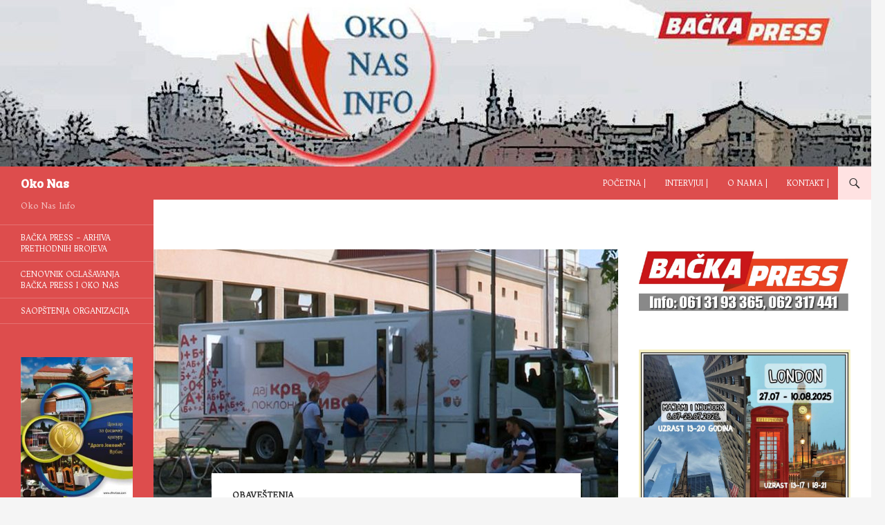

--- FILE ---
content_type: text/html; charset=UTF-8
request_url: http://www.okonas.info/2019/08/20/transfuziomobil-u-petak-u-zmajevu-ravnom-selu-i-backom-dobrom-polju/
body_size: 15206
content:
<!DOCTYPE html>
<!--[if IE 7]>
<html class="ie ie7" lang="sr-RS">
<![endif]-->
<!--[if IE 8]>
<html class="ie ie8" lang="sr-RS">
<![endif]-->
<!--[if !(IE 7) & !(IE 8)]><!-->
<html lang="sr-RS">
<!--<![endif]-->
<head>
	<meta charset="UTF-8">
	<meta name="viewport" content="width=device-width, initial-scale=1.0">
	<title>Transfuziomobil u petak u Zmajevu, Ravnom Selu i Bačkom Dobrom Polju | Oko Nas</title>
	<link rel="profile" href="https://gmpg.org/xfn/11">
	<link rel="pingback" href="http://www.okonas.info/xmlrpc.php">
	<!--[if lt IE 9]>
	<script src="http://www.okonas.info/wp-content/themes/twentyfourteen/js/html5.js?ver=3.7.0"></script>
	<![endif]-->
	<meta name='robots' content='max-image-preview:large' />
<link rel='dns-prefetch' href='//fonts.googleapis.com' />
<link rel="alternate" type="application/rss+xml" title="Oko Nas &raquo; dovod" href="https://www.okonas.info/feed/" />
<link rel="alternate" type="application/rss+xml" title="Oko Nas &raquo; dovod komentara" href="https://www.okonas.info/comments/feed/" />
<script>
window._wpemojiSettings = {"baseUrl":"https:\/\/s.w.org\/images\/core\/emoji\/14.0.0\/72x72\/","ext":".png","svgUrl":"https:\/\/s.w.org\/images\/core\/emoji\/14.0.0\/svg\/","svgExt":".svg","source":{"concatemoji":"http:\/\/www.okonas.info\/wp-includes\/js\/wp-emoji-release.min.js?ver=6.2.8"}};
/*! This file is auto-generated */
!function(e,a,t){var n,r,o,i=a.createElement("canvas"),p=i.getContext&&i.getContext("2d");function s(e,t){p.clearRect(0,0,i.width,i.height),p.fillText(e,0,0);e=i.toDataURL();return p.clearRect(0,0,i.width,i.height),p.fillText(t,0,0),e===i.toDataURL()}function c(e){var t=a.createElement("script");t.src=e,t.defer=t.type="text/javascript",a.getElementsByTagName("head")[0].appendChild(t)}for(o=Array("flag","emoji"),t.supports={everything:!0,everythingExceptFlag:!0},r=0;r<o.length;r++)t.supports[o[r]]=function(e){if(p&&p.fillText)switch(p.textBaseline="top",p.font="600 32px Arial",e){case"flag":return s("\ud83c\udff3\ufe0f\u200d\u26a7\ufe0f","\ud83c\udff3\ufe0f\u200b\u26a7\ufe0f")?!1:!s("\ud83c\uddfa\ud83c\uddf3","\ud83c\uddfa\u200b\ud83c\uddf3")&&!s("\ud83c\udff4\udb40\udc67\udb40\udc62\udb40\udc65\udb40\udc6e\udb40\udc67\udb40\udc7f","\ud83c\udff4\u200b\udb40\udc67\u200b\udb40\udc62\u200b\udb40\udc65\u200b\udb40\udc6e\u200b\udb40\udc67\u200b\udb40\udc7f");case"emoji":return!s("\ud83e\udef1\ud83c\udffb\u200d\ud83e\udef2\ud83c\udfff","\ud83e\udef1\ud83c\udffb\u200b\ud83e\udef2\ud83c\udfff")}return!1}(o[r]),t.supports.everything=t.supports.everything&&t.supports[o[r]],"flag"!==o[r]&&(t.supports.everythingExceptFlag=t.supports.everythingExceptFlag&&t.supports[o[r]]);t.supports.everythingExceptFlag=t.supports.everythingExceptFlag&&!t.supports.flag,t.DOMReady=!1,t.readyCallback=function(){t.DOMReady=!0},t.supports.everything||(n=function(){t.readyCallback()},a.addEventListener?(a.addEventListener("DOMContentLoaded",n,!1),e.addEventListener("load",n,!1)):(e.attachEvent("onload",n),a.attachEvent("onreadystatechange",function(){"complete"===a.readyState&&t.readyCallback()})),(e=t.source||{}).concatemoji?c(e.concatemoji):e.wpemoji&&e.twemoji&&(c(e.twemoji),c(e.wpemoji)))}(window,document,window._wpemojiSettings);
</script>
<style>
img.wp-smiley,
img.emoji {
	display: inline !important;
	border: none !important;
	box-shadow: none !important;
	height: 1em !important;
	width: 1em !important;
	margin: 0 0.07em !important;
	vertical-align: -0.1em !important;
	background: none !important;
	padding: 0 !important;
}
</style>
	<style class='custom-scrollbar' type='text/css'>div.sidebar-slider-right { max-height: 315px; overflow-y: auto; overflow-x: hidden;} ul#menu-oko-nas-video { max-height: 300px; overflow-y: auto; overflow-x: hidden;} aside.widget_recent_entries > ul { max-height: 380px; overflow-y: auto; overflow-x: hidden;} div.categorized-news-widget { max-height: 300px; overflow-y: auto; overflow-x: hidden;} aside.widget_categories > ul { max-height: 140px; overflow-y: auto; overflow-x: hidden;} div.bwg_album_thumbnails_0 { max-height: 300px; overflow-y: auto; overflow-x: hidden;}</style><link rel='stylesheet' id='twb-open-sans-css' href='https://fonts.googleapis.com/css?family=Open+Sans%3A300%2C400%2C500%2C600%2C700%2C800&#038;display=swap&#038;ver=6.2.8' media='all' />
<link rel='stylesheet' id='twbbwg-global-css' href='http://www.okonas.info/wp-content/plugins/photo-gallery/booster/assets/css/global.css?ver=1.0.0' media='all' />
<link rel='stylesheet' id='wp-block-library-css' href='http://www.okonas.info/wp-includes/css/dist/block-library/style.min.css?ver=6.2.8' media='all' />
<style id='wp-block-library-theme-inline-css'>
.wp-block-audio figcaption{color:#555;font-size:13px;text-align:center}.is-dark-theme .wp-block-audio figcaption{color:hsla(0,0%,100%,.65)}.wp-block-audio{margin:0 0 1em}.wp-block-code{border:1px solid #ccc;border-radius:4px;font-family:Menlo,Consolas,monaco,monospace;padding:.8em 1em}.wp-block-embed figcaption{color:#555;font-size:13px;text-align:center}.is-dark-theme .wp-block-embed figcaption{color:hsla(0,0%,100%,.65)}.wp-block-embed{margin:0 0 1em}.blocks-gallery-caption{color:#555;font-size:13px;text-align:center}.is-dark-theme .blocks-gallery-caption{color:hsla(0,0%,100%,.65)}.wp-block-image figcaption{color:#555;font-size:13px;text-align:center}.is-dark-theme .wp-block-image figcaption{color:hsla(0,0%,100%,.65)}.wp-block-image{margin:0 0 1em}.wp-block-pullquote{border-bottom:4px solid;border-top:4px solid;color:currentColor;margin-bottom:1.75em}.wp-block-pullquote cite,.wp-block-pullquote footer,.wp-block-pullquote__citation{color:currentColor;font-size:.8125em;font-style:normal;text-transform:uppercase}.wp-block-quote{border-left:.25em solid;margin:0 0 1.75em;padding-left:1em}.wp-block-quote cite,.wp-block-quote footer{color:currentColor;font-size:.8125em;font-style:normal;position:relative}.wp-block-quote.has-text-align-right{border-left:none;border-right:.25em solid;padding-left:0;padding-right:1em}.wp-block-quote.has-text-align-center{border:none;padding-left:0}.wp-block-quote.is-large,.wp-block-quote.is-style-large,.wp-block-quote.is-style-plain{border:none}.wp-block-search .wp-block-search__label{font-weight:700}.wp-block-search__button{border:1px solid #ccc;padding:.375em .625em}:where(.wp-block-group.has-background){padding:1.25em 2.375em}.wp-block-separator.has-css-opacity{opacity:.4}.wp-block-separator{border:none;border-bottom:2px solid;margin-left:auto;margin-right:auto}.wp-block-separator.has-alpha-channel-opacity{opacity:1}.wp-block-separator:not(.is-style-wide):not(.is-style-dots){width:100px}.wp-block-separator.has-background:not(.is-style-dots){border-bottom:none;height:1px}.wp-block-separator.has-background:not(.is-style-wide):not(.is-style-dots){height:2px}.wp-block-table{margin:0 0 1em}.wp-block-table td,.wp-block-table th{word-break:normal}.wp-block-table figcaption{color:#555;font-size:13px;text-align:center}.is-dark-theme .wp-block-table figcaption{color:hsla(0,0%,100%,.65)}.wp-block-video figcaption{color:#555;font-size:13px;text-align:center}.is-dark-theme .wp-block-video figcaption{color:hsla(0,0%,100%,.65)}.wp-block-video{margin:0 0 1em}.wp-block-template-part.has-background{margin-bottom:0;margin-top:0;padding:1.25em 2.375em}
</style>
<link rel='stylesheet' id='classic-theme-styles-css' href='http://www.okonas.info/wp-includes/css/classic-themes.min.css?ver=6.2.8' media='all' />
<style id='global-styles-inline-css'>
body{--wp--preset--color--black: #dd4d4d;--wp--preset--color--cyan-bluish-gray: #abb8c3;--wp--preset--color--white: #fff;--wp--preset--color--pale-pink: #f78da7;--wp--preset--color--vivid-red: #cf2e2e;--wp--preset--color--luminous-vivid-orange: #ff6900;--wp--preset--color--luminous-vivid-amber: #fcb900;--wp--preset--color--light-green-cyan: #7bdcb5;--wp--preset--color--vivid-green-cyan: #00d084;--wp--preset--color--pale-cyan-blue: #8ed1fc;--wp--preset--color--vivid-cyan-blue: #0693e3;--wp--preset--color--vivid-purple: #9b51e0;--wp--preset--color--green: #ffe2e2;--wp--preset--color--dark-gray: #2b2b2b;--wp--preset--color--medium-gray: #767676;--wp--preset--color--light-gray: #f5f5f5;--wp--preset--gradient--vivid-cyan-blue-to-vivid-purple: linear-gradient(135deg,rgba(6,147,227,1) 0%,rgb(155,81,224) 100%);--wp--preset--gradient--light-green-cyan-to-vivid-green-cyan: linear-gradient(135deg,rgb(122,220,180) 0%,rgb(0,208,130) 100%);--wp--preset--gradient--luminous-vivid-amber-to-luminous-vivid-orange: linear-gradient(135deg,rgba(252,185,0,1) 0%,rgba(255,105,0,1) 100%);--wp--preset--gradient--luminous-vivid-orange-to-vivid-red: linear-gradient(135deg,rgba(255,105,0,1) 0%,rgb(207,46,46) 100%);--wp--preset--gradient--very-light-gray-to-cyan-bluish-gray: linear-gradient(135deg,rgb(238,238,238) 0%,rgb(169,184,195) 100%);--wp--preset--gradient--cool-to-warm-spectrum: linear-gradient(135deg,rgb(74,234,220) 0%,rgb(151,120,209) 20%,rgb(207,42,186) 40%,rgb(238,44,130) 60%,rgb(251,105,98) 80%,rgb(254,248,76) 100%);--wp--preset--gradient--blush-light-purple: linear-gradient(135deg,rgb(255,206,236) 0%,rgb(152,150,240) 100%);--wp--preset--gradient--blush-bordeaux: linear-gradient(135deg,rgb(254,205,165) 0%,rgb(254,45,45) 50%,rgb(107,0,62) 100%);--wp--preset--gradient--luminous-dusk: linear-gradient(135deg,rgb(255,203,112) 0%,rgb(199,81,192) 50%,rgb(65,88,208) 100%);--wp--preset--gradient--pale-ocean: linear-gradient(135deg,rgb(255,245,203) 0%,rgb(182,227,212) 50%,rgb(51,167,181) 100%);--wp--preset--gradient--electric-grass: linear-gradient(135deg,rgb(202,248,128) 0%,rgb(113,206,126) 100%);--wp--preset--gradient--midnight: linear-gradient(135deg,rgb(2,3,129) 0%,rgb(40,116,252) 100%);--wp--preset--duotone--dark-grayscale: url('#wp-duotone-dark-grayscale');--wp--preset--duotone--grayscale: url('#wp-duotone-grayscale');--wp--preset--duotone--purple-yellow: url('#wp-duotone-purple-yellow');--wp--preset--duotone--blue-red: url('#wp-duotone-blue-red');--wp--preset--duotone--midnight: url('#wp-duotone-midnight');--wp--preset--duotone--magenta-yellow: url('#wp-duotone-magenta-yellow');--wp--preset--duotone--purple-green: url('#wp-duotone-purple-green');--wp--preset--duotone--blue-orange: url('#wp-duotone-blue-orange');--wp--preset--font-size--small: 13px;--wp--preset--font-size--medium: 20px;--wp--preset--font-size--large: 36px;--wp--preset--font-size--x-large: 42px;--wp--preset--spacing--20: 0.44rem;--wp--preset--spacing--30: 0.67rem;--wp--preset--spacing--40: 1rem;--wp--preset--spacing--50: 1.5rem;--wp--preset--spacing--60: 2.25rem;--wp--preset--spacing--70: 3.38rem;--wp--preset--spacing--80: 5.06rem;--wp--preset--shadow--natural: 6px 6px 9px rgba(0, 0, 0, 0.2);--wp--preset--shadow--deep: 12px 12px 50px rgba(0, 0, 0, 0.4);--wp--preset--shadow--sharp: 6px 6px 0px rgba(0, 0, 0, 0.2);--wp--preset--shadow--outlined: 6px 6px 0px -3px rgba(255, 255, 255, 1), 6px 6px rgba(0, 0, 0, 1);--wp--preset--shadow--crisp: 6px 6px 0px rgba(0, 0, 0, 1);}:where(.is-layout-flex){gap: 0.5em;}body .is-layout-flow > .alignleft{float: left;margin-inline-start: 0;margin-inline-end: 2em;}body .is-layout-flow > .alignright{float: right;margin-inline-start: 2em;margin-inline-end: 0;}body .is-layout-flow > .aligncenter{margin-left: auto !important;margin-right: auto !important;}body .is-layout-constrained > .alignleft{float: left;margin-inline-start: 0;margin-inline-end: 2em;}body .is-layout-constrained > .alignright{float: right;margin-inline-start: 2em;margin-inline-end: 0;}body .is-layout-constrained > .aligncenter{margin-left: auto !important;margin-right: auto !important;}body .is-layout-constrained > :where(:not(.alignleft):not(.alignright):not(.alignfull)){max-width: var(--wp--style--global--content-size);margin-left: auto !important;margin-right: auto !important;}body .is-layout-constrained > .alignwide{max-width: var(--wp--style--global--wide-size);}body .is-layout-flex{display: flex;}body .is-layout-flex{flex-wrap: wrap;align-items: center;}body .is-layout-flex > *{margin: 0;}:where(.wp-block-columns.is-layout-flex){gap: 2em;}.has-black-color{color: var(--wp--preset--color--black) !important;}.has-cyan-bluish-gray-color{color: var(--wp--preset--color--cyan-bluish-gray) !important;}.has-white-color{color: var(--wp--preset--color--white) !important;}.has-pale-pink-color{color: var(--wp--preset--color--pale-pink) !important;}.has-vivid-red-color{color: var(--wp--preset--color--vivid-red) !important;}.has-luminous-vivid-orange-color{color: var(--wp--preset--color--luminous-vivid-orange) !important;}.has-luminous-vivid-amber-color{color: var(--wp--preset--color--luminous-vivid-amber) !important;}.has-light-green-cyan-color{color: var(--wp--preset--color--light-green-cyan) !important;}.has-vivid-green-cyan-color{color: var(--wp--preset--color--vivid-green-cyan) !important;}.has-pale-cyan-blue-color{color: var(--wp--preset--color--pale-cyan-blue) !important;}.has-vivid-cyan-blue-color{color: var(--wp--preset--color--vivid-cyan-blue) !important;}.has-vivid-purple-color{color: var(--wp--preset--color--vivid-purple) !important;}.has-black-background-color{background-color: var(--wp--preset--color--black) !important;}.has-cyan-bluish-gray-background-color{background-color: var(--wp--preset--color--cyan-bluish-gray) !important;}.has-white-background-color{background-color: var(--wp--preset--color--white) !important;}.has-pale-pink-background-color{background-color: var(--wp--preset--color--pale-pink) !important;}.has-vivid-red-background-color{background-color: var(--wp--preset--color--vivid-red) !important;}.has-luminous-vivid-orange-background-color{background-color: var(--wp--preset--color--luminous-vivid-orange) !important;}.has-luminous-vivid-amber-background-color{background-color: var(--wp--preset--color--luminous-vivid-amber) !important;}.has-light-green-cyan-background-color{background-color: var(--wp--preset--color--light-green-cyan) !important;}.has-vivid-green-cyan-background-color{background-color: var(--wp--preset--color--vivid-green-cyan) !important;}.has-pale-cyan-blue-background-color{background-color: var(--wp--preset--color--pale-cyan-blue) !important;}.has-vivid-cyan-blue-background-color{background-color: var(--wp--preset--color--vivid-cyan-blue) !important;}.has-vivid-purple-background-color{background-color: var(--wp--preset--color--vivid-purple) !important;}.has-black-border-color{border-color: var(--wp--preset--color--black) !important;}.has-cyan-bluish-gray-border-color{border-color: var(--wp--preset--color--cyan-bluish-gray) !important;}.has-white-border-color{border-color: var(--wp--preset--color--white) !important;}.has-pale-pink-border-color{border-color: var(--wp--preset--color--pale-pink) !important;}.has-vivid-red-border-color{border-color: var(--wp--preset--color--vivid-red) !important;}.has-luminous-vivid-orange-border-color{border-color: var(--wp--preset--color--luminous-vivid-orange) !important;}.has-luminous-vivid-amber-border-color{border-color: var(--wp--preset--color--luminous-vivid-amber) !important;}.has-light-green-cyan-border-color{border-color: var(--wp--preset--color--light-green-cyan) !important;}.has-vivid-green-cyan-border-color{border-color: var(--wp--preset--color--vivid-green-cyan) !important;}.has-pale-cyan-blue-border-color{border-color: var(--wp--preset--color--pale-cyan-blue) !important;}.has-vivid-cyan-blue-border-color{border-color: var(--wp--preset--color--vivid-cyan-blue) !important;}.has-vivid-purple-border-color{border-color: var(--wp--preset--color--vivid-purple) !important;}.has-vivid-cyan-blue-to-vivid-purple-gradient-background{background: var(--wp--preset--gradient--vivid-cyan-blue-to-vivid-purple) !important;}.has-light-green-cyan-to-vivid-green-cyan-gradient-background{background: var(--wp--preset--gradient--light-green-cyan-to-vivid-green-cyan) !important;}.has-luminous-vivid-amber-to-luminous-vivid-orange-gradient-background{background: var(--wp--preset--gradient--luminous-vivid-amber-to-luminous-vivid-orange) !important;}.has-luminous-vivid-orange-to-vivid-red-gradient-background{background: var(--wp--preset--gradient--luminous-vivid-orange-to-vivid-red) !important;}.has-very-light-gray-to-cyan-bluish-gray-gradient-background{background: var(--wp--preset--gradient--very-light-gray-to-cyan-bluish-gray) !important;}.has-cool-to-warm-spectrum-gradient-background{background: var(--wp--preset--gradient--cool-to-warm-spectrum) !important;}.has-blush-light-purple-gradient-background{background: var(--wp--preset--gradient--blush-light-purple) !important;}.has-blush-bordeaux-gradient-background{background: var(--wp--preset--gradient--blush-bordeaux) !important;}.has-luminous-dusk-gradient-background{background: var(--wp--preset--gradient--luminous-dusk) !important;}.has-pale-ocean-gradient-background{background: var(--wp--preset--gradient--pale-ocean) !important;}.has-electric-grass-gradient-background{background: var(--wp--preset--gradient--electric-grass) !important;}.has-midnight-gradient-background{background: var(--wp--preset--gradient--midnight) !important;}.has-small-font-size{font-size: var(--wp--preset--font-size--small) !important;}.has-medium-font-size{font-size: var(--wp--preset--font-size--medium) !important;}.has-large-font-size{font-size: var(--wp--preset--font-size--large) !important;}.has-x-large-font-size{font-size: var(--wp--preset--font-size--x-large) !important;}
.wp-block-navigation a:where(:not(.wp-element-button)){color: inherit;}
:where(.wp-block-columns.is-layout-flex){gap: 2em;}
.wp-block-pullquote{font-size: 1.5em;line-height: 1.6;}
</style>
<link rel='stylesheet' id='mashsb-styles-css' href='http://www.okonas.info/wp-content/plugins/mashsharer/assets/css/mashsb.min.css?ver=3.8.9' media='all' />
<style id='mashsb-styles-inline-css'>
.mashsb-count {color:#cccccc;}@media only screen and (min-width:568px){.mashsb-buttons a {min-width: 130px;}}.mashicon-subscribe {
    background: none repeat scroll 0% 0% #cccccc;
}
</style>
<link rel='stylesheet' id='bwg_fonts-css' href='http://www.okonas.info/wp-content/plugins/photo-gallery/css/bwg-fonts/fonts.css?ver=0.0.1' media='all' />
<link rel='stylesheet' id='sumoselect-css' href='http://www.okonas.info/wp-content/plugins/photo-gallery/css/sumoselect.min.css?ver=3.4.6' media='all' />
<link rel='stylesheet' id='mCustomScrollbar-css' href='http://www.okonas.info/wp-content/plugins/photo-gallery/css/jquery.mCustomScrollbar.min.css?ver=3.1.5' media='all' />
<link rel='stylesheet' id='bwg_frontend-css' href='http://www.okonas.info/wp-content/plugins/photo-gallery/css/styles.min.css?ver=1.8.19' media='all' />
<link rel='stylesheet' id='googlefonts-css' href="https://fonts.googleapis.com/css?family=Trykker:400|Bree+Serif:400|Bree+Serif:400|Bree+Serif:400&subset=latin" media='all' />
<link rel='stylesheet' id='malihu-custom-scrollbar-css-css' href='http://www.okonas.info/wp-content/plugins/custom-scrollbar/asset/malihu-custom-scrollbar-plugin/jquery.mCustomScrollbar.min.css?ver=6.2.8' media='all' />
<link rel='stylesheet' id='genericons-css' href='http://www.okonas.info/wp-content/themes/twentyfourteen/genericons/genericons.css?ver=3.0.3' media='all' />
<link rel='stylesheet' id='twentyfourteen-style-css' href='http://www.okonas.info/wp-content/themes/twentyfourteen/style.css?ver=20241112' media='all' />
<link rel='stylesheet' id='twentyfourteen-block-style-css' href='http://www.okonas.info/wp-content/themes/twentyfourteen/css/blocks.css?ver=20240708' media='all' />
<!--[if lt IE 9]>
<link rel='stylesheet' id='twentyfourteen-ie-css' href='http://www.okonas.info/wp-content/themes/twentyfourteen/css/ie.css?ver=20140711' media='all' />
<![endif]-->
<link rel='stylesheet' id='mediaelement-css' href='http://www.okonas.info/wp-includes/js/mediaelement/mediaelementplayer-legacy.min.css?ver=4.2.17' media='all' />
<link rel='stylesheet' id='wp-mediaelement-css' href='http://www.okonas.info/wp-includes/js/mediaelement/wp-mediaelement.min.css?ver=6.2.8' media='all' />
<script src='http://www.okonas.info/wp-includes/js/jquery/jquery.min.js?ver=3.6.4' id='jquery-core-js'></script>
<script src='http://www.okonas.info/wp-includes/js/jquery/jquery-migrate.min.js?ver=3.4.0' id='jquery-migrate-js'></script>
<script src='http://www.okonas.info/wp-content/plugins/photo-gallery/booster/assets/js/circle-progress.js?ver=1.2.2' id='twbbwg-circle-js'></script>
<script id='twbbwg-global-js-extra'>
var twb = {"nonce":"27eb094715","ajax_url":"https:\/\/www.okonas.info\/wp-admin\/admin-ajax.php","plugin_url":"http:\/\/www.okonas.info\/wp-content\/plugins\/photo-gallery\/booster","href":"https:\/\/www.okonas.info\/wp-admin\/admin.php?page=twbbwg_photo-gallery"};
var twb = {"nonce":"27eb094715","ajax_url":"https:\/\/www.okonas.info\/wp-admin\/admin-ajax.php","plugin_url":"http:\/\/www.okonas.info\/wp-content\/plugins\/photo-gallery\/booster","href":"https:\/\/www.okonas.info\/wp-admin\/admin.php?page=twbbwg_photo-gallery"};
</script>
<script src='http://www.okonas.info/wp-content/plugins/photo-gallery/booster/assets/js/global.js?ver=1.0.0' id='twbbwg-global-js'></script>
<script id='mashsb-js-extra'>
var mashsb = {"shares":"0","round_shares":"","animate_shares":"0","dynamic_buttons":"0","share_url":"https:\/\/www.okonas.info\/2019\/08\/20\/transfuziomobil-u-petak-u-zmajevu-ravnom-selu-i-backom-dobrom-polju\/","title":"Transfuziomobil+u+petak+u+Zmajevu%2C+Ravnom+Selu+i+Ba%C4%8Dkom+Dobrom+Polju","image":"https:\/\/www.okonas.info\/wp-content\/uploads\/2019\/07\/transfuziomobil.jpg","desc":"Po prvi put u seoskim mesnim zajednicama op\u0161tine Vrbas, u petak 23. 08. 2019. godine, organizuje se akcija dobrovoljnog davanja krvi u transfuziomobilu.\r\n\r\nAkcija \u0107e se odr\u017eati kod mesnih zajednica u Zmajevu, od\u00a0 8 do 9 \u2026","hashtag":"","subscribe":"link","subscribe_url":"http:\/\/www.okonas.info\/kontakt","activestatus":"1","singular":"1","twitter_popup":"1","refresh":"0","nonce":"d461517fe1","postid":"13642","servertime":"1769047413","ajaxurl":"https:\/\/www.okonas.info\/wp-admin\/admin-ajax.php"};
</script>
<script src='http://www.okonas.info/wp-content/plugins/mashsharer/assets/js/mashsb.min.js?ver=3.8.9' id='mashsb-js'></script>
<script src='http://www.okonas.info/wp-content/plugins/photo-gallery/js/jquery.sumoselect.min.js?ver=3.4.6' id='sumoselect-js'></script>
<script src='http://www.okonas.info/wp-content/plugins/photo-gallery/js/tocca.min.js?ver=2.0.9' id='bwg_mobile-js'></script>
<script src='http://www.okonas.info/wp-content/plugins/photo-gallery/js/jquery.mCustomScrollbar.concat.min.js?ver=3.1.5' id='mCustomScrollbar-js'></script>
<script src='http://www.okonas.info/wp-content/plugins/photo-gallery/js/jquery.fullscreen.min.js?ver=0.6.0' id='jquery-fullscreen-js'></script>
<script id='bwg_frontend-js-extra'>
var bwg_objectsL10n = {"bwg_field_required":"field is required.","bwg_mail_validation":"Ovo nije validna email adresa. ","bwg_search_result":"Ne postoje slike koje odgovaraju Va\u0161oj pretrazi.","bwg_select_tag":"Select Tag","bwg_order_by":"Order By","bwg_search":"Tra\u017ei","bwg_show_ecommerce":"Show Ecommerce","bwg_hide_ecommerce":"Hide Ecommerce","bwg_show_comments":"Prikazati komentare","bwg_hide_comments":"Sakrij komentare","bwg_restore":"Vrati","bwg_maximize":"Maksimalna veli\u010dina","bwg_fullscreen":"Ceo ekran","bwg_exit_fullscreen":"Iza\u0111i iz celog ekrana","bwg_search_tag":"SEARCH...","bwg_tag_no_match":"No tags found","bwg_all_tags_selected":"All tags selected","bwg_tags_selected":"tags selected","play":"Pusti","pause":"Pauza","is_pro":"","bwg_play":"Pusti","bwg_pause":"Pauza","bwg_hide_info":"Sakrij info","bwg_show_info":"Prika\u017ei info","bwg_hide_rating":"Sakrij rejting","bwg_show_rating":"Prika\u017ei rejting","ok":"Ok","cancel":"Cancel","select_all":"Select all","lazy_load":"0","lazy_loader":"http:\/\/www.okonas.info\/wp-content\/plugins\/photo-gallery\/images\/ajax_loader.png","front_ajax":"0","bwg_tag_see_all":"see all tags","bwg_tag_see_less":"see less tags"};
</script>
<script src='http://www.okonas.info/wp-content/plugins/photo-gallery/js/scripts.min.js?ver=1.8.19' id='bwg_frontend-js'></script>
<link rel="https://api.w.org/" href="https://www.okonas.info/wp-json/" /><link rel="alternate" type="application/json" href="https://www.okonas.info/wp-json/wp/v2/posts/13642" /><link rel="EditURI" type="application/rsd+xml" title="RSD" href="https://www.okonas.info/xmlrpc.php?rsd" />
<link rel="wlwmanifest" type="application/wlwmanifest+xml" href="http://www.okonas.info/wp-includes/wlwmanifest.xml" />
<meta name="generator" content="WordPress 6.2.8" />
<link rel="canonical" href="https://www.okonas.info/2019/08/20/transfuziomobil-u-petak-u-zmajevu-ravnom-selu-i-backom-dobrom-polju/" />
<link rel='shortlink' href='https://www.okonas.info/?p=13642' />
<link rel="alternate" type="application/json+oembed" href="https://www.okonas.info/wp-json/oembed/1.0/embed?url=https%3A%2F%2Fwww.okonas.info%2F2019%2F08%2F20%2Ftransfuziomobil-u-petak-u-zmajevu-ravnom-selu-i-backom-dobrom-polju%2F" />
<link rel="alternate" type="text/xml+oembed" href="https://www.okonas.info/wp-json/oembed/1.0/embed?url=https%3A%2F%2Fwww.okonas.info%2F2019%2F08%2F20%2Ftransfuziomobil-u-petak-u-zmajevu-ravnom-selu-i-backom-dobrom-polju%2F&#038;format=xml" />
<style id="fourteen-colors" type="text/css">/* Custom Contrast Color */
		.site:before,
		#secondary,
		.site-header,
		.site-footer,
		.menu-toggle,
		.featured-content,
		.featured-content .entry-header,
		.slider-direction-nav a,
		.ie8 .featured-content,
		.ie8 .site:before,
		.has-black-background-color {
			background-color: #dd4d4d;
		}

		.has-black-color {
			color: #dd4d4d;
		}

		.grid .featured-content .entry-header,
		.ie8 .grid .featured-content .entry-header {
			border-color: #dd4d4d;
		}

		.slider-control-paging a:before {
			background-color: rgba(255,255,255,.33);
		}

		.hentry .mejs-mediaelement,
		.widget .mejs-mediaelement,
 		.hentry .mejs-container .mejs-controls,
 		.widget .mejs-container .mejs-controls {
			background: #dd4d4d;
		}

		/* Player controls need separation from the contrast background */
		.primary-sidebar .mejs-controls,
		.site-footer .mejs-controls {
			border: 1px solid;
		}
		
			.content-sidebar .widget_twentyfourteen_ephemera .widget-title:before {
				background: #dd4d4d;
			}

			.paging-navigation,
			.content-sidebar .widget .widget-title {
				border-top-color: #dd4d4d;
			}

			.content-sidebar .widget .widget-title, 
			.content-sidebar .widget .widget-title a,
			.paging-navigation,
			.paging-navigation a:hover,
			.paging-navigation a {
				color: #dd4d4d;
			}

			/* Override the site title color option with an over-qualified selector, as the option is hidden. */
			h1.site-title a {
				color: #fff;
			}
		
		.menu-toggle:active,
		.menu-toggle:focus,
		.menu-toggle:hover {
			background-color: #ff9191;
		}
		/* Custom accent color. */
		button,
		.button,
		.contributor-posts-link,
		input[type="button"],
		input[type="reset"],
		input[type="submit"],
		.search-toggle,
		.hentry .mejs-controls .mejs-time-rail .mejs-time-current,
		.widget .mejs-controls .mejs-time-rail .mejs-time-current,
		.hentry .mejs-overlay:hover .mejs-overlay-button,
		.widget .mejs-overlay:hover .mejs-overlay-button,
		.widget button,
		.widget .button,
		.widget input[type="button"],
		.widget input[type="reset"],
		.widget input[type="submit"],
		.widget_calendar tbody a,
		.content-sidebar .widget input[type="button"],
		.content-sidebar .widget input[type="reset"],
		.content-sidebar .widget input[type="submit"],
		.slider-control-paging .slider-active:before,
		.slider-control-paging .slider-active:hover:before,
		.slider-direction-nav a:hover,
		.ie8 .primary-navigation ul ul,
		.ie8 .secondary-navigation ul ul,
		.ie8 .primary-navigation li:hover > a,
		.ie8 .primary-navigation li.focus > a,
		.ie8 .secondary-navigation li:hover > a,
		.ie8 .secondary-navigation li.focus > a,
		.wp-block-file .wp-block-file__button,
		.wp-block-button__link,
		.has-green-background-color {
			background-color: #ffe2e2;
		}

		.site-navigation a:hover,
		.is-style-outline .wp-block-button__link:not(.has-text-color),
		.has-green-color {
			color: #ffe2e2;
		}

		::-moz-selection {
			background: #ffe2e2;
		}

		::selection {
			background: #ffe2e2;
		}

		.paging-navigation .page-numbers.current {
			border-color: #ffe2e2;
		}

		@media screen and (min-width: 782px) {
			.primary-navigation li:hover > a,
			.primary-navigation li.focus > a,
			.primary-navigation ul ul {
				background-color: #ffe2e2;
			}
		}

		@media screen and (min-width: 1008px) {
			.secondary-navigation li:hover > a,
			.secondary-navigation li.focus > a,
			.secondary-navigation ul ul {
				background-color: #ffe2e2;
			}
		}
	
			.contributor-posts-link,
			.button,
			button,
			input[type="button"],
			input[type="reset"],
			input[type="submit"],
			.search-toggle:before,
			.hentry .mejs-overlay:hover .mejs-overlay-button,
			.widet .mejs-overlay:hover .mejs-overlay-button,
			.widget button,
			.widget .button,
			.widget input[type="button"],
			.widget input[type="reset"],
			.widget input[type="submit"],
			.widget_calendar tbody a,
			.widget_calendar tbody a:hover,
			.site-footer .widget_calendar tbody a,
			.content-sidebar .widget input[type="button"],
			.content-sidebar .widget input[type="reset"],
			.content-sidebar .widget input[type="submit"],
			button:hover,
			button:focus,
			.button:hover,
			.button:focus,
			.widget a.button:hover,
			.widget a.button:focus,
			.widget a.button:active,
			.content-sidebar .widget a.button,
			.content-sidebar .widget a.button:hover,
			.content-sidebar .widget a.button:focus,
			.content-sidebar .widget a.button:active,
			.contributor-posts-link:hover,
			.contributor-posts-link:active,
			input[type="button"]:hover,
			input[type="button"]:focus,
			input[type="reset"]:hover,
			input[type="reset"]:focus,
			input[type="submit"]:hover,
			input[type="submit"]:focus,
			.slider-direction-nav a:hover:before,
			.ie8 .primary-navigation li:hover > a,
			.ie8 .primary-navigation li.focus > a,
			.ie8 .secondary-navigation li:hover > a,
			.ie8 .secondary-navigation li.focus > a,
			.is-style-outline .wp-block-button__link:not(.has-text-color):hover,
			.is-style-outline .wp-block-button__link:not(.has-text-color):focus,
			.wp-block-button__link {
				color: #2b2b2b;
			}

			@media screen and (min-width: 782px) {
				.site-navigation li .current_page_item > a,
				.site-navigation li .current_page_ancestor > a,
				.site-navigation li .current-menu-item > a,
				.site-navigation li .current-menu-ancestor > a,
				.primary-navigation ul ul a,
				.primary-navigation li:hover > a,
				.primary-navigation li.focus > a,
				.primary-navigation ul ul {
					color: #2b2b2b;
				}
			}

			@media screen and (min-width: 1008px) {
				.secondary-navigation ul ul a,
				.secondary-navigation li:hover > a,
				.secondary-navigation li.focus > a,
				.secondary-navigation ul ul {
					color: #2b2b2b;
				}
			}

			::selection {
				color: #2b2b2b;
			}

			::-moz-selection {
				color: #2b2b2b;
			}

			.hentry .mejs-controls .mejs-time-rail .mejs-time-loaded,
			.widget .mejs-controls .mejs-time-rail .mejs-time-loaded {
				background-color: #2b2b2b;
			}

		
		/* Generated variants of custom accent color. */
		a,
		.content-sidebar .widget a {
			color: #8c6f6f;
		}

		.contributor-posts-link:hover,
		.button:hover,
		.button:focus,
		.slider-control-paging a:hover:before,
		.search-toggle:hover,
		.search-toggle.active,
		.search-box,
		.widget_calendar tbody a:hover,
		button:hover,
		button:focus,
		input[type="button"]:hover,
		input[type="button"]:focus,
		input[type="reset"]:hover,
		input[type="reset"]:focus,
		input[type="submit"]:hover,
		input[type="submit"]:focus,
		.widget button:hover,
		.widget .button:hover,
		.widget button:focus,
		.widget .button:focus,
		.widget input[type="button"]:hover,
		.widget input[type="button"]:focus,
		.widget input[type="reset"]:hover,
		.widget input[type="reset"]:focus,
		.widget input[type="submit"]:hover,
		.widget input[type="submit"]:focus,
		.content-sidebar .widget input[type="button"]:hover,
		.content-sidebar .widget input[type="button"]:focus,
		.content-sidebar .widget input[type="reset"]:hover,
		.content-sidebar .widget input[type="reset"]:focus,
		.content-sidebar .widget input[type="submit"]:hover,
		.content-sidebar .widget input[type="submit"]:focus,
		.ie8 .primary-navigation ul ul a:hover,
		.ie8 .primary-navigation ul ul li.focus > a,
		.ie8 .secondary-navigation ul ul a:hover,
		.ie8 .secondary-navigation ul ul li.focus > a,
		.wp-block-file .wp-block-file__button:hover,
		.wp-block-file .wp-block-file__button:focus,
		.wp-block-button__link:not(.has-text-color):hover,
		.wp-block-button__link:not(.has-text-color):focus,
		.is-style-outline .wp-block-button__link:not(.has-text-color):hover,
		.is-style-outline .wp-block-button__link:not(.has-text-color):focus {
			background-color: #ffffff;
		}

		.featured-content a:hover,
		.featured-content .entry-title a:hover,
		.widget a:hover,
		.widget-title a:hover,
		.widget_twentyfourteen_ephemera .entry-meta a:hover,
		.hentry .mejs-controls .mejs-button button:hover,
		.widget .mejs-controls .mejs-button button:hover,
		.site-info a:hover,
		.featured-content a:hover,
		.wp-block-latest-comments_comment-meta a:hover,
		.wp-block-latest-comments_comment-meta a:focus {
			color: #ffffff;
		}

		a:active,
		a:hover,
		.entry-title a:hover,
		.entry-meta a:hover,
		.cat-links a:hover,
		.entry-content .edit-link a:hover,
		.post-navigation a:hover,
		.image-navigation a:hover,
		.comment-author a:hover,
		.comment-list .pingback a:hover,
		.comment-list .trackback a:hover,
		.comment-metadata a:hover,
		.comment-reply-title small a:hover,
		.content-sidebar .widget a:hover,
		.content-sidebar .widget .widget-title a:hover,
		.content-sidebar .widget_twentyfourteen_ephemera .entry-meta a:hover {
			color: #a98c8c;
		}

		.page-links a:hover,
		.paging-navigation a:hover {
			border-color: #a98c8c;
		}

		.entry-meta .tag-links a:hover:before {
			border-right-color: #a98c8c;
		}

		.page-links a:hover,
		.entry-meta .tag-links a:hover {
			background-color: #a98c8c;
		}

		@media screen and (min-width: 782px) {
			.primary-navigation ul ul a:hover,
			.primary-navigation ul ul li.focus > a {
				background-color: #ffffff;
			}
		}

		@media screen and (min-width: 1008px) {
			.secondary-navigation ul ul a:hover,
			.secondary-navigation ul ul li.focus > a {
				background-color: #ffffff;
			}
		}

		button:active,
		.button:active,
		.contributor-posts-link:active,
		input[type="button"]:active,
		input[type="reset"]:active,
		input[type="submit"]:active,
		.widget input[type="button"]:active,
		.widget input[type="reset"]:active,
		.widget input[type="submit"]:active,
		.content-sidebar .widget input[type="button"]:active,
		.content-sidebar .widget input[type="reset"]:active,
		.content-sidebar .widget input[type="submit"]:active,
		.wp-block-file .wp-block-file__button:active,
		.wp-block-button__link:active {
			background-color: #ffffff;
		}

		.site-navigation .current_page_item > a,
		.site-navigation .current_page_ancestor > a,
		.site-navigation .current-menu-item > a,
		.site-navigation .current-menu-ancestor > a {
			color: #ffffff;
		}
	</style><style type='text/css' media='screen'>
	body{ font-family:"Trykker", arial, sans-serif;}
	p{ font-family:"Trykker", arial, sans-serif;}
	h1{ font-family:"Bree Serif", arial, sans-serif;}
	h3{ font-family:"Bree Serif", arial, sans-serif;}
	h4{ font-family:"Bree Serif", arial, sans-serif;}
	h5{ font-family:"Bree Serif", arial, sans-serif;}
	h6{ font-family:"Bree Serif", arial, sans-serif;}
	blockquote{ font-family:"Bree Serif", arial, sans-serif;}
</style>
<!-- fonts delivered by Wordpress Google Fonts, a plugin by Adrian3.com -->		<style type="text/css" id="twentyfourteen-header-css">
				.site-title a {
			color: #ffffff;
		}
		</style>
		<link rel="icon" href="https://www.okonas.info/wp-content/uploads/2017/09/cropped-OKONASINFOfacebook-32x32.jpg" sizes="32x32" />
<link rel="icon" href="https://www.okonas.info/wp-content/uploads/2017/09/cropped-OKONASINFOfacebook-192x192.jpg" sizes="192x192" />
<link rel="apple-touch-icon" href="https://www.okonas.info/wp-content/uploads/2017/09/cropped-OKONASINFOfacebook-180x180.jpg" />
<meta name="msapplication-TileImage" content="https://www.okonas.info/wp-content/uploads/2017/09/cropped-OKONASINFOfacebook-270x270.jpg" />
</head>

<body class="post-template-default single single-post postid-13642 single-format-standard wp-embed-responsive header-image footer-widgets singular">
<svg xmlns="http://www.w3.org/2000/svg" viewBox="0 0 0 0" width="0" height="0" focusable="false" role="none" style="visibility: hidden; position: absolute; left: -9999px; overflow: hidden;" ><defs><filter id="wp-duotone-dark-grayscale"><feColorMatrix color-interpolation-filters="sRGB" type="matrix" values=" .299 .587 .114 0 0 .299 .587 .114 0 0 .299 .587 .114 0 0 .299 .587 .114 0 0 " /><feComponentTransfer color-interpolation-filters="sRGB" ><feFuncR type="table" tableValues="0 0.49803921568627" /><feFuncG type="table" tableValues="0 0.49803921568627" /><feFuncB type="table" tableValues="0 0.49803921568627" /><feFuncA type="table" tableValues="1 1" /></feComponentTransfer><feComposite in2="SourceGraphic" operator="in" /></filter></defs></svg><svg xmlns="http://www.w3.org/2000/svg" viewBox="0 0 0 0" width="0" height="0" focusable="false" role="none" style="visibility: hidden; position: absolute; left: -9999px; overflow: hidden;" ><defs><filter id="wp-duotone-grayscale"><feColorMatrix color-interpolation-filters="sRGB" type="matrix" values=" .299 .587 .114 0 0 .299 .587 .114 0 0 .299 .587 .114 0 0 .299 .587 .114 0 0 " /><feComponentTransfer color-interpolation-filters="sRGB" ><feFuncR type="table" tableValues="0 1" /><feFuncG type="table" tableValues="0 1" /><feFuncB type="table" tableValues="0 1" /><feFuncA type="table" tableValues="1 1" /></feComponentTransfer><feComposite in2="SourceGraphic" operator="in" /></filter></defs></svg><svg xmlns="http://www.w3.org/2000/svg" viewBox="0 0 0 0" width="0" height="0" focusable="false" role="none" style="visibility: hidden; position: absolute; left: -9999px; overflow: hidden;" ><defs><filter id="wp-duotone-purple-yellow"><feColorMatrix color-interpolation-filters="sRGB" type="matrix" values=" .299 .587 .114 0 0 .299 .587 .114 0 0 .299 .587 .114 0 0 .299 .587 .114 0 0 " /><feComponentTransfer color-interpolation-filters="sRGB" ><feFuncR type="table" tableValues="0.54901960784314 0.98823529411765" /><feFuncG type="table" tableValues="0 1" /><feFuncB type="table" tableValues="0.71764705882353 0.25490196078431" /><feFuncA type="table" tableValues="1 1" /></feComponentTransfer><feComposite in2="SourceGraphic" operator="in" /></filter></defs></svg><svg xmlns="http://www.w3.org/2000/svg" viewBox="0 0 0 0" width="0" height="0" focusable="false" role="none" style="visibility: hidden; position: absolute; left: -9999px; overflow: hidden;" ><defs><filter id="wp-duotone-blue-red"><feColorMatrix color-interpolation-filters="sRGB" type="matrix" values=" .299 .587 .114 0 0 .299 .587 .114 0 0 .299 .587 .114 0 0 .299 .587 .114 0 0 " /><feComponentTransfer color-interpolation-filters="sRGB" ><feFuncR type="table" tableValues="0 1" /><feFuncG type="table" tableValues="0 0.27843137254902" /><feFuncB type="table" tableValues="0.5921568627451 0.27843137254902" /><feFuncA type="table" tableValues="1 1" /></feComponentTransfer><feComposite in2="SourceGraphic" operator="in" /></filter></defs></svg><svg xmlns="http://www.w3.org/2000/svg" viewBox="0 0 0 0" width="0" height="0" focusable="false" role="none" style="visibility: hidden; position: absolute; left: -9999px; overflow: hidden;" ><defs><filter id="wp-duotone-midnight"><feColorMatrix color-interpolation-filters="sRGB" type="matrix" values=" .299 .587 .114 0 0 .299 .587 .114 0 0 .299 .587 .114 0 0 .299 .587 .114 0 0 " /><feComponentTransfer color-interpolation-filters="sRGB" ><feFuncR type="table" tableValues="0 0" /><feFuncG type="table" tableValues="0 0.64705882352941" /><feFuncB type="table" tableValues="0 1" /><feFuncA type="table" tableValues="1 1" /></feComponentTransfer><feComposite in2="SourceGraphic" operator="in" /></filter></defs></svg><svg xmlns="http://www.w3.org/2000/svg" viewBox="0 0 0 0" width="0" height="0" focusable="false" role="none" style="visibility: hidden; position: absolute; left: -9999px; overflow: hidden;" ><defs><filter id="wp-duotone-magenta-yellow"><feColorMatrix color-interpolation-filters="sRGB" type="matrix" values=" .299 .587 .114 0 0 .299 .587 .114 0 0 .299 .587 .114 0 0 .299 .587 .114 0 0 " /><feComponentTransfer color-interpolation-filters="sRGB" ><feFuncR type="table" tableValues="0.78039215686275 1" /><feFuncG type="table" tableValues="0 0.94901960784314" /><feFuncB type="table" tableValues="0.35294117647059 0.47058823529412" /><feFuncA type="table" tableValues="1 1" /></feComponentTransfer><feComposite in2="SourceGraphic" operator="in" /></filter></defs></svg><svg xmlns="http://www.w3.org/2000/svg" viewBox="0 0 0 0" width="0" height="0" focusable="false" role="none" style="visibility: hidden; position: absolute; left: -9999px; overflow: hidden;" ><defs><filter id="wp-duotone-purple-green"><feColorMatrix color-interpolation-filters="sRGB" type="matrix" values=" .299 .587 .114 0 0 .299 .587 .114 0 0 .299 .587 .114 0 0 .299 .587 .114 0 0 " /><feComponentTransfer color-interpolation-filters="sRGB" ><feFuncR type="table" tableValues="0.65098039215686 0.40392156862745" /><feFuncG type="table" tableValues="0 1" /><feFuncB type="table" tableValues="0.44705882352941 0.4" /><feFuncA type="table" tableValues="1 1" /></feComponentTransfer><feComposite in2="SourceGraphic" operator="in" /></filter></defs></svg><svg xmlns="http://www.w3.org/2000/svg" viewBox="0 0 0 0" width="0" height="0" focusable="false" role="none" style="visibility: hidden; position: absolute; left: -9999px; overflow: hidden;" ><defs><filter id="wp-duotone-blue-orange"><feColorMatrix color-interpolation-filters="sRGB" type="matrix" values=" .299 .587 .114 0 0 .299 .587 .114 0 0 .299 .587 .114 0 0 .299 .587 .114 0 0 " /><feComponentTransfer color-interpolation-filters="sRGB" ><feFuncR type="table" tableValues="0.098039215686275 1" /><feFuncG type="table" tableValues="0 0.66274509803922" /><feFuncB type="table" tableValues="0.84705882352941 0.41960784313725" /><feFuncA type="table" tableValues="1 1" /></feComponentTransfer><feComposite in2="SourceGraphic" operator="in" /></filter></defs></svg><div id="page" class="hfeed site">
		<div id="site-header">
		<a href="https://www.okonas.info/" rel="home">
			<img src="http://www.okonas.info/wp-content/uploads/2018/10/cropped-sajt-naslovna.jpg" width="1260" height="241" alt="Oko Nas" srcset="https://www.okonas.info/wp-content/uploads/2018/10/cropped-sajt-naslovna.jpg 1260w, https://www.okonas.info/wp-content/uploads/2018/10/cropped-sajt-naslovna-300x57.jpg 300w, https://www.okonas.info/wp-content/uploads/2018/10/cropped-sajt-naslovna-768x147.jpg 768w, https://www.okonas.info/wp-content/uploads/2018/10/cropped-sajt-naslovna-1024x196.jpg 1024w" sizes="(max-width: 1260px) 100vw, 1260px" />		</a>
	</div>
	
	<header id="masthead" class="site-header">
		<div class="header-main">
			<h1 class="site-title"><a href="https://www.okonas.info/" rel="home">Oko Nas</a></h1>

			<div class="search-toggle">
				<a href="#search-container" class="screen-reader-text" aria-expanded="false" aria-controls="search-container">
					Pretraga				</a>
			</div>

			<nav id="primary-navigation" class="site-navigation primary-navigation">
				<button class="menu-toggle">Primarni izbornik</button>
				<a class="screen-reader-text skip-link" href="#content">
					Skoči na sadržaj				</a>
				<div class="menu-glavni-menu-container"><ul id="primary-menu" class="nav-menu"><li id="menu-item-11" class="menu-item menu-item-type-custom menu-item-object-custom menu-item-11"><a href="http://www.okonas.info">Početna |</a></li>
<li id="menu-item-170" class="menu-item menu-item-type-post_type menu-item-object-page menu-item-170"><a href="https://www.okonas.info/prilozi/">Intervjui |</a></li>
<li id="menu-item-182" class="menu-item menu-item-type-post_type menu-item-object-page menu-item-182"><a href="https://www.okonas.info/o-nama/">O nama |</a></li>
<li id="menu-item-173" class="menu-item menu-item-type-post_type menu-item-object-page menu-item-173"><a href="https://www.okonas.info/kontakt/">Kontakt |</a></li>
</ul></div>			</nav>
		</div>

		<div id="search-container" class="search-box-wrapper hide">
			<div class="search-box">
				<form role="search" method="get" class="search-form" action="https://www.okonas.info/">
				<label>
					<span class="screen-reader-text">Претрага за:</span>
					<input type="search" class="search-field" placeholder="Претрага &hellip;" value="" name="s" />
				</label>
				<input type="submit" class="search-submit" value="Претражи" />
			</form>			</div>
		</div>
	</header><!-- #masthead -->

	<div id="main" class="site-main">

	<div id="primary" class="content-area">
		<div id="content" class="site-content" role="main">
			
<article id="post-13642" class="post-13642 post type-post status-publish format-standard has-post-thumbnail hentry category-obavestenja">
	
		<div class="post-thumbnail">
			<img width="672" height="372" src="https://www.okonas.info/wp-content/uploads/2019/07/transfuziomobil-672x372.jpg" class="attachment-post-thumbnail size-post-thumbnail wp-post-image" alt="" decoding="async" />		</div>

		
	<header class="entry-header">
				<div class="entry-meta">
			<span class="cat-links"><a href="https://www.okonas.info/category/obavestenja/" rel="category tag">Obaveštenja</a></span>
		</div>
			<h1 class="entry-title">Transfuziomobil u petak u Zmajevu, Ravnom Selu i Bačkom Dobrom Polju</h1>
		<div class="entry-meta">
			<span class="entry-date"><a href="https://www.okonas.info/2019/08/20/transfuziomobil-u-petak-u-zmajevu-ravnom-selu-i-backom-dobrom-polju/" rel="bookmark"><time class="entry-date" datetime="2019-08-20T11:39:05+02:00">20/08/2019</time></a></span> <span class="byline"><span class="author vcard"><a class="url fn n" href="https://www.okonas.info/author/skepi/" rel="author">Oko nas</a></span></span>		</div><!-- .entry-meta -->
	</header><!-- .entry-header -->

		<div class="entry-content">
		<p><span style="color: #993300;"><strong>Po prvi put u seoskim mesnim zajednicama opštine Vrbas, u petak 23. 08. 2019. godine, organizuje se akcija dobrovoljnog davanja krvi u transfuziomobilu<span id="more-13642"></span>.</strong></span></p>
<p><span style="color: #993300;"><strong>Akcija će se održati kod mesnih zajednica u Zmajevu, od  8 do 9 časova, Ravnom Selu, od 10 do 11 časova i Bačkom Dobrom Polju, od 12 do 13 časova.</strong></span></p>
<p>&nbsp;</p>
<aside class="mashsb-container mashsb-main "><div class="mashsb-box"><div class="mashsb-buttons"><a class="mashicon-facebook mash-medium mashsb-noshadow" href="https://www.facebook.com/sharer.php?u=https%3A%2F%2Fwww.okonas.info%2F2019%2F08%2F20%2Ftransfuziomobil-u-petak-u-zmajevu-ravnom-selu-i-backom-dobrom-polju%2F" target="_top" rel="nofollow"><span class="icon"></span><span class="text">Podeli</span></a><div class="onoffswitch2 mash-medium mashsb-noshadow" style="display:none"></div></div>
            </div>
                <div style="clear:both"></div></aside>
            <!-- Share buttons by mashshare.net - Version: 3.8.9-->	</div><!-- .entry-content -->
	
	</article><!-- #post-13642 -->
		<nav class="navigation post-navigation">
		<h1 class="screen-reader-text">
			Kretanje članaka		</h1>
		<div class="nav-links">
			<a href="https://www.okonas.info/2019/08/20/pocela-akcija-kosenja-ambrozije-na-podrucju-opstine-vrbas/" rel="prev"><span class="meta-nav">Prethodni članak</span>Počela akcija košenja ambrozije na području opštine Vrbas</a><a href="https://www.okonas.info/2019/08/21/vrbasani-uhapseni-pod-sumnjom-da-su-ostetili-sedam-automobila/" rel="next"><span class="meta-nav">Sledeći članak</span>Vrbašani uhapšeni pod sumnjom da su oštetili sedam automobila</a>			</div><!-- .nav-links -->
		</nav><!-- .navigation -->
				</div><!-- #content -->
	</div><!-- #primary -->

<div id="content-sidebar" class="content-sidebar widget-area" role="complementary">
	<aside id="block-7" class="widget widget_block widget_media_image">
<figure class="wp-block-image size-large"><a href="https://www.okonas.info/wp-content/uploads/2025/05/Backa-pres-reklama.jpg"><img decoding="async" loading="lazy" width="1024" height="326" src="https://www.okonas.info/wp-content/uploads/2025/05/Backa-pres-reklama-1024x326.jpg" alt="" class="wp-image-19331" srcset="https://www.okonas.info/wp-content/uploads/2025/05/Backa-pres-reklama-1024x326.jpg 1024w, https://www.okonas.info/wp-content/uploads/2025/05/Backa-pres-reklama-300x95.jpg 300w, https://www.okonas.info/wp-content/uploads/2025/05/Backa-pres-reklama-768x244.jpg 768w, https://www.okonas.info/wp-content/uploads/2025/05/Backa-pres-reklama.jpg 1288w" sizes="(max-width: 1024px) 100vw, 1024px" /></a></figure>
</aside><aside id="block-16" class="widget widget_block widget_media_image">
<figure class="wp-block-image size-large"><a href="https://www.okonas.info/wp-content/uploads/2025/05/Reklama-Skola-engleskog-scaled.jpg"><img decoding="async" loading="lazy" width="768" height="1024" src="https://www.okonas.info/wp-content/uploads/2025/05/Reklama-Skola-engleskog-768x1024.jpg" alt="" class="wp-image-19322" srcset="https://www.okonas.info/wp-content/uploads/2025/05/Reklama-Skola-engleskog-768x1024.jpg 768w, https://www.okonas.info/wp-content/uploads/2025/05/Reklama-Skola-engleskog-225x300.jpg 225w, https://www.okonas.info/wp-content/uploads/2025/05/Reklama-Skola-engleskog-1152x1536.jpg 1152w, https://www.okonas.info/wp-content/uploads/2025/05/Reklama-Skola-engleskog-1536x2048.jpg 1536w, https://www.okonas.info/wp-content/uploads/2025/05/Reklama-Skola-engleskog-scaled.jpg 1920w" sizes="(max-width: 768px) 100vw, 768px" /></a></figure>
</aside><aside id="media_image-40" class="widget widget_media_image"><a href="https://www.medlab.rs"><img width="300" height="148" src="https://www.okonas.info/wp-content/uploads/2025/05/Medlab-1-300x148.png" class="image wp-image-19355  attachment-medium size-medium" alt="" decoding="async" loading="lazy" style="max-width: 100%; height: auto;" srcset="https://www.okonas.info/wp-content/uploads/2025/05/Medlab-1-300x148.png 300w, https://www.okonas.info/wp-content/uploads/2025/05/Medlab-1-1024x504.png 1024w, https://www.okonas.info/wp-content/uploads/2025/05/Medlab-1-768x378.png 768w, https://www.okonas.info/wp-content/uploads/2025/05/Medlab-1-1536x755.png 1536w, https://www.okonas.info/wp-content/uploads/2025/05/Medlab-1-2048x1007.png 2048w" sizes="(max-width: 300px) 100vw, 300px" /></a></aside><aside id="block-24" class="widget widget_block widget_media_image">
<figure class="wp-block-image size-large"><a href="https://www.okonas.info/wp-content/uploads/2025/05/PSSS-Vrbas-logo.jpg" target="_blank" rel="https://psssvrbas.rs"><img decoding="async" loading="lazy" width="1024" height="377" src="https://www.okonas.info/wp-content/uploads/2025/05/PSSS-Vrbas-logo-1024x377.jpg" alt="" class="wp-image-19349" srcset="https://www.okonas.info/wp-content/uploads/2025/05/PSSS-Vrbas-logo-1024x377.jpg 1024w, https://www.okonas.info/wp-content/uploads/2025/05/PSSS-Vrbas-logo-300x110.jpg 300w, https://www.okonas.info/wp-content/uploads/2025/05/PSSS-Vrbas-logo-768x282.jpg 768w, https://www.okonas.info/wp-content/uploads/2025/05/PSSS-Vrbas-logo.jpg 1417w" sizes="(max-width: 1024px) 100vw, 1024px" /></a></figure>
</aside><aside id="media_image-47" class="widget widget_media_image"><a href="https://www.cfkvrbas.com/"><img width="300" height="300" src="https://www.okonas.info/wp-content/uploads/2020/01/cfk-300x300.jpg" class="image wp-image-14651  attachment-medium size-medium" alt="" decoding="async" loading="lazy" style="max-width: 100%; height: auto;" srcset="https://www.okonas.info/wp-content/uploads/2020/01/cfk-300x300.jpg 300w, https://www.okonas.info/wp-content/uploads/2020/01/cfk-150x150.jpg 150w, https://www.okonas.info/wp-content/uploads/2020/01/cfk.jpg 400w" sizes="(max-width: 300px) 100vw, 300px" /></a></aside><aside id="categories-8" class="widget widget_categories"><h1 class="widget-title">Teme</h1><form action="https://www.okonas.info" method="get"><label class="screen-reader-text" for="cat">Teme</label><select  name='cat' id='cat' class='postform'>
	<option value='-1'>Izaberi kategoriju</option>
	<option class="level-0" value="4">Akcije&nbsp;&nbsp;(148)</option>
	<option class="level-0" value="28">Društvo&nbsp;&nbsp;(485)</option>
	<option class="level-0" value="27">Ekologija&nbsp;&nbsp;(83)</option>
	<option class="level-0" value="23">Hronika&nbsp;&nbsp;(22)</option>
	<option class="level-0" value="14">Informisanje&nbsp;&nbsp;(44)</option>
	<option class="level-0" value="24">Komunalije&nbsp;&nbsp;(337)</option>
	<option class="level-0" value="7">Kultura&nbsp;&nbsp;(626)</option>
	<option class="level-0" value="2">Lokalna samouprava&nbsp;&nbsp;(325)</option>
	<option class="level-0" value="8">Manifestacije&nbsp;&nbsp;(138)</option>
	<option class="level-0" value="1">Nekategorizovano&nbsp;&nbsp;(25)</option>
	<option class="level-0" value="15">Obaveštenja&nbsp;&nbsp;(423)</option>
	<option class="level-0" value="10">Obrazovanje&nbsp;&nbsp;(232)</option>
	<option class="level-0" value="9">Politika&nbsp;&nbsp;(211)</option>
	<option class="level-0" value="13">Poljoprivreda&nbsp;&nbsp;(35)</option>
	<option class="level-0" value="19">Privreda&nbsp;&nbsp;(62)</option>
	<option class="level-0" value="21">Reklamni tekstovi&nbsp;&nbsp;(1)</option>
	<option class="level-0" value="16">Saopštenja&nbsp;&nbsp;(59)</option>
	<option class="level-0" value="25">Socijalna zaštita&nbsp;&nbsp;(110)</option>
	<option class="level-0" value="6">Sport&nbsp;&nbsp;(298)</option>
	<option class="level-0" value="20">Video zapisi&nbsp;&nbsp;(22)</option>
	<option class="level-0" value="11">Zabava&nbsp;&nbsp;(20)</option>
	<option class="level-0" value="5">Zdravstvo&nbsp;&nbsp;(299)</option>
</select>
</form>
<script>
/* <![CDATA[ */
(function() {
	var dropdown = document.getElementById( "cat" );
	function onCatChange() {
		if ( dropdown.options[ dropdown.selectedIndex ].value > 0 ) {
			dropdown.parentNode.submit();
		}
	}
	dropdown.onchange = onCatChange;
})();
/* ]]> */
</script>

			</aside><aside id="media_image-35" class="widget widget_media_image"><a href="https://www.facebook.com/pages/category/Medical-Center/Poliklinika-Papovi%C4%87-512299818938992/"><img width="1423" height="1404" src="https://www.okonas.info/wp-content/uploads/2025/05/papovic.jpg" class="image wp-image-19333  attachment-full size-full" alt="" decoding="async" loading="lazy" style="max-width: 100%; height: auto;" srcset="https://www.okonas.info/wp-content/uploads/2025/05/papovic.jpg 1423w, https://www.okonas.info/wp-content/uploads/2025/05/papovic-300x296.jpg 300w, https://www.okonas.info/wp-content/uploads/2025/05/papovic-1024x1010.jpg 1024w, https://www.okonas.info/wp-content/uploads/2025/05/papovic-768x758.jpg 768w" sizes="(max-width: 1423px) 100vw, 1423px" /></a></aside><aside id="media_image-25" class="widget widget_media_image"><a href="http://www.hotelbacka.rs/"><img width="1274" height="1602" src="https://www.okonas.info/wp-content/uploads/2025/05/Reklama-Backa-manja.jpg" class="image wp-image-19324  attachment-full size-full" alt="" decoding="async" loading="lazy" style="max-width: 100%; height: auto;" srcset="https://www.okonas.info/wp-content/uploads/2025/05/Reklama-Backa-manja.jpg 1274w, https://www.okonas.info/wp-content/uploads/2025/05/Reklama-Backa-manja-239x300.jpg 239w, https://www.okonas.info/wp-content/uploads/2025/05/Reklama-Backa-manja-814x1024.jpg 814w, https://www.okonas.info/wp-content/uploads/2025/05/Reklama-Backa-manja-768x966.jpg 768w, https://www.okonas.info/wp-content/uploads/2025/05/Reklama-Backa-manja-1222x1536.jpg 1222w" sizes="(max-width: 1274px) 100vw, 1274px" /></a></aside><aside id="text-107" class="widget widget_text">			<div class="textwidget"><p><iframe loading="lazy" style="border: none; overflow: hidden;" src="https://www.facebook.com/plugins/page.php?href=https%3A%2F%2Fwww.facebook.com%2Foko.nas.vrbas%2F&amp;tabs=timeline&amp;width=340&amp;height=500&amp;small_header=false&amp;adapt_container_width=true&amp;hide_cover=false&amp;show_facepile=true&amp;appId" frameborder="0" scrolling="no"></iframe></p>
</div>
		</aside><aside id="block-20" class="widget widget_block widget_media_image">
<figure class="wp-block-image"><img alt=""/></figure>
</aside></div><!-- #content-sidebar -->
<div id="secondary">
		<h2 class="site-description">Oko Nas Info</h2>
	
		<nav class="navigation site-navigation secondary-navigation">
		<div class="menu-info-container"><ul id="menu-info" class="menu"><li id="menu-item-6701" class="menu-item menu-item-type-post_type menu-item-object-page menu-item-6701"><a href="https://www.okonas.info/backa-press-arhiva-prethodnih-brojeva-u-pripremi/">BAČKA PRESS &#8211; Arhiva prethodnih brojeva</a></li>
<li id="menu-item-12574" class="menu-item menu-item-type-post_type menu-item-object-page menu-item-12574"><a href="https://www.okonas.info/cenovnik-oglasavanja-backa-press-i-oko-nas/">CENOVNIK OGLAŠAVANJA Bačka Press i Oko Nas</a></li>
<li id="menu-item-5081" class="menu-item menu-item-type-post_type menu-item-object-page menu-item-5081"><a href="https://www.okonas.info/saopstenja-organizacija/">Saopštenja organizacija</a></li>
</ul></div>	</nav>
	
		<div id="primary-sidebar" class="primary-sidebar widget-area" role="complementary">
		<aside id="media_image-20" class="widget widget_media_image"><img width="210" height="300" src="https://www.okonas.info/wp-content/uploads/2025/05/Backa-210x300.jpg" class="image wp-image-19326  attachment-medium size-medium" alt="" decoding="async" loading="lazy" style="max-width: 100%; height: auto;" srcset="https://www.okonas.info/wp-content/uploads/2025/05/Backa-210x300.jpg 210w, https://www.okonas.info/wp-content/uploads/2025/05/Backa-717x1024.jpg 717w, https://www.okonas.info/wp-content/uploads/2025/05/Backa-768x1097.jpg 768w, https://www.okonas.info/wp-content/uploads/2025/05/Backa-1075x1536.jpg 1075w, https://www.okonas.info/wp-content/uploads/2025/05/Backa.jpg 1275w" sizes="(max-width: 210px) 100vw, 210px" /></aside><aside id="media_image-27" class="widget widget_media_image"><h1 class="widget-title">Bačka Press broj 207</h1><a href="http://www.okonas.info/backa-press-arhiva-prethodnih-brojeva-u-pripremi/"><img width="212" height="300" src="https://www.okonas.info/wp-content/uploads/2025/12/Backa-pres-broj-207-1-212x300.jpg" class="image wp-image-19439  attachment-medium size-medium" alt="" decoding="async" loading="lazy" style="max-width: 100%; height: auto;" srcset="https://www.okonas.info/wp-content/uploads/2025/12/Backa-pres-broj-207-1-212x300.jpg 212w, https://www.okonas.info/wp-content/uploads/2025/12/Backa-pres-broj-207-1.jpg 495w" sizes="(max-width: 212px) 100vw, 212px" /></a></aside><aside id="media_image-28" class="widget widget_media_image"><h1 class="widget-title">Bačka Press broj 206</h1><a href="http://www.okonas.info/backa-press-arhiva-prethodnih-brojeva-u-pripremi/"><img width="211" height="300" src="https://www.okonas.info/wp-content/uploads/2025/11/Backa-pres-broj-206-1-211x300.jpg" class="image wp-image-19432  attachment-medium size-medium" alt="" decoding="async" loading="lazy" style="max-width: 100%; height: auto;" srcset="https://www.okonas.info/wp-content/uploads/2025/11/Backa-pres-broj-206-1-211x300.jpg 211w, https://www.okonas.info/wp-content/uploads/2025/11/Backa-pres-broj-206-1.jpg 493w" sizes="(max-width: 211px) 100vw, 211px" /></a></aside><aside id="media_image-29" class="widget widget_media_image"><h1 class="widget-title">Bačka Press broj 205</h1><a href="http://www.okonas.info/backa-press-arhiva-prethodnih-brojeva-u-pripremi/"><img width="210" height="300" src="https://www.okonas.info/wp-content/uploads/2025/11/Backa-pres-broj-205-1-210x300.jpg" class="image wp-image-19429  attachment-medium size-medium" alt="" decoding="async" loading="lazy" style="max-width: 100%; height: auto;" srcset="https://www.okonas.info/wp-content/uploads/2025/11/Backa-pres-broj-205-1-210x300.jpg 210w, https://www.okonas.info/wp-content/uploads/2025/11/Backa-pres-broj-205-1.jpg 491w" sizes="(max-width: 210px) 100vw, 210px" /></a></aside><aside id="media_image-33" class="widget widget_media_image"><h1 class="widget-title">Bačka Press broj 204</h1><a href="http://www.okonas.info/backa-press-arhiva-prethodnih-brojeva-u-pripremi/"><img width="213" height="300" src="https://www.okonas.info/wp-content/uploads/2025/10/Backa-pres-broj-204-1-213x300.jpg" class="image wp-image-19424  attachment-medium size-medium" alt="" decoding="async" loading="lazy" style="max-width: 100%; height: auto;" srcset="https://www.okonas.info/wp-content/uploads/2025/10/Backa-pres-broj-204-1-213x300.jpg 213w, https://www.okonas.info/wp-content/uploads/2025/10/Backa-pres-broj-204-1.jpg 496w" sizes="(max-width: 213px) 100vw, 213px" /></a></aside><aside id="media_image-31" class="widget widget_media_image"><h1 class="widget-title">Bačka Press broj 203</h1><a href="http://www.okonas.info/backa-press-arhiva-prethodnih-brojeva-u-pripremi/"><img width="210" height="300" src="https://www.okonas.info/wp-content/uploads/2025/10/Backa-pres-broj-203-1-210x300.jpg" class="image wp-image-19419  attachment-medium size-medium" alt="" decoding="async" loading="lazy" style="max-width: 100%; height: auto;" srcset="https://www.okonas.info/wp-content/uploads/2025/10/Backa-pres-broj-203-1-210x300.jpg 210w, https://www.okonas.info/wp-content/uploads/2025/10/Backa-pres-broj-203-1.jpg 491w" sizes="(max-width: 210px) 100vw, 210px" /></a></aside><aside id="text-75" class="widget widget_text">			<div class="textwidget"></div>
		</aside>	</div><!-- #primary-sidebar -->
	</div><!-- #secondary -->

		</div><!-- #main -->

		<footer id="colophon" class="site-footer">

			
<div id="supplementary">
	<div id="footer-sidebar" class="footer-sidebar widget-area" role="complementary">
			</div><!-- #footer-sidebar -->
</div><!-- #supplementary -->

			<div class="site-info">
												<a href="https://sr.wordpress.org/" class="imprint">
					Sa ponosom pokreće WordPress				</a>
			</div><!-- .site-info -->
		</footer><!-- #colophon -->
	</div><!-- #page -->

	<script src='http://www.okonas.info/wp-content/plugins/custom-scrollbar/asset/malihu-custom-scrollbar-plugin/jquery.mCustomScrollbar.concat.min.js?ver=6.2.8' id='malihu-custom-scrollbar-js'></script>
<script id='custom_scrollbar_enabler-js-extra'>
var customScrollbarEnabler = {"scrollbars":[{"name":"right scrollbar backa press","status":true,"selector":"div.sidebar-slider-right","height":{"size":"315","unit":"px"},"width":{"size":"","unit":"px"},"position":"inside","inline_css":[{"property":"","value":""}],"theme":"dark-2","mCSB_draggerContainer":"","mCSB_dragger":"","mCSB_dragger_bar":"","mCSB_draggerRail":"","mCSB_scrollTools":"","scrollButtons":{"enable":false,"scrollAmount":"auto","scrollType":"stepless"},"mouseWheel":{"enable":true,"scrollAmount":"auto"},"keyboard":{"enable":true,"scrollAmount":"auto"},"initialize_on_ajax_load":false,"responsive":{"enable":false,"screen_width_range":[[1,0]]}},{"name":"video scrollbar","status":true,"selector":"ul#menu-oko-nas-video","height":{"size":"300","unit":"px"},"width":{"size":"","unit":"px"},"position":"inside","inline_css":[{"property":"","value":""}],"theme":"dark-2","mCSB_draggerContainer":"","mCSB_dragger":"","mCSB_dragger_bar":"","mCSB_draggerRail":"","mCSB_scrollTools":"","scrollButtons":{"enable":false,"scrollAmount":"auto","scrollType":"stepless"},"mouseWheel":{"enable":true,"scrollAmount":"auto"},"keyboard":{"enable":true,"scrollAmount":"auto"},"initialize_on_ajax_load":false,"responsive":{"enable":false,"screen_width_range":[[1,0]]}},{"name":"skorasnji clanci","status":true,"selector":"aside.widget_recent_entries > ul","height":{"size":"380","unit":"px"},"width":{"size":"","unit":"px"},"position":"inside","inline_css":[{"property":"","value":""}],"theme":"dark-2","mCSB_draggerContainer":"","mCSB_dragger":"","mCSB_dragger_bar":"","mCSB_draggerRail":"","mCSB_scrollTools":"","scrollButtons":{"enable":false,"scrollAmount":"auto","scrollType":"stepless"},"mouseWheel":{"enable":true,"scrollAmount":"auto"},"keyboard":{"enable":true,"scrollAmount":"auto"},"initialize_on_ajax_load":false,"responsive":{"enable":false,"screen_width_range":[[1,0]]}},{"name":"footer widgets","status":true,"selector":"div.categorized-news-widget","height":{"size":"300","unit":"px"},"width":{"size":"","unit":"px"},"position":"inside","inline_css":[{"property":"","value":""}],"theme":"dark-2","mCSB_draggerContainer":"","mCSB_dragger":"","mCSB_dragger_bar":"","mCSB_draggerRail":"","mCSB_scrollTools":"","scrollButtons":{"enable":false,"scrollAmount":"auto","scrollType":"stepless"},"mouseWheel":{"enable":true,"scrollAmount":"auto"},"keyboard":{"enable":true,"scrollAmount":"auto"},"initialize_on_ajax_load":false,"responsive":{"enable":false,"screen_width_range":[[1,0]]}},{"name":"scrollbar_kategorije","status":true,"selector":"aside.widget_categories > ul","height":{"size":"140","unit":"px"},"width":{"size":"","unit":"px"},"position":"inside","inline_css":[{"property":"","value":""}],"theme":"dark-2","mCSB_draggerContainer":"","mCSB_dragger":"","mCSB_dragger_bar":"","mCSB_draggerRail":"","mCSB_scrollTools":"","scrollButtons":{"enable":false,"scrollAmount":"auto","scrollType":"stepless"},"mouseWheel":{"enable":true,"scrollAmount":"auto"},"keyboard":{"enable":true,"scrollAmount":"auto"},"initialize_on_ajax_load":false,"responsive":{"enable":false,"screen_width_range":[[1,0]]}},{"name":"scrollbar_foto_album","status":true,"selector":"div.bwg_album_thumbnails_0","height":{"size":"300","unit":"px"},"width":{"size":"","unit":"px"},"position":"inside","inline_css":[{"property":"","value":""}],"theme":"dark-2","mCSB_draggerContainer":"","mCSB_dragger":"","mCSB_dragger_bar":"","mCSB_draggerRail":"","mCSB_scrollTools":"","scrollButtons":{"enable":false,"scrollAmount":"auto","scrollType":"stepless"},"mouseWheel":{"enable":true,"scrollAmount":"auto"},"keyboard":{"enable":true,"scrollAmount":"auto"},"initialize_on_ajax_load":false,"responsive":{"enable":false,"screen_width_range":[[1,0]]}}],"debugMode":"0","pluginName":"Custom Scrollbar 1.3.8","0":null};
</script>
<script src='http://www.okonas.info/wp-content/plugins/custom-scrollbar/asset/js/custom-scrollbar-enabler.min.js?ver=6.2.8' id='custom_scrollbar_enabler-js'></script>
<script src='http://www.okonas.info/wp-includes/js/imagesloaded.min.js?ver=4.1.4' id='imagesloaded-js'></script>
<script src='http://www.okonas.info/wp-includes/js/masonry.min.js?ver=4.2.2' id='masonry-js'></script>
<script src='http://www.okonas.info/wp-includes/js/jquery/jquery.masonry.min.js?ver=3.1.2b' id='jquery-masonry-js'></script>
<script src='http://www.okonas.info/wp-content/themes/twentyfourteen/js/functions.js?ver=20230526' id='twentyfourteen-script-js'></script>
<script id='mediaelement-core-js-before'>
var mejsL10n = {"language":"sr","strings":{"mejs.download-file":"Preuzmi datoteku","mejs.install-flash":"Koristite pregleda\u010d veba u kom Flash player nije omogu\u0107en ili postavljen. Molimo vas da uklju\u010dite dodatak Flash player ili da preuzmete poslednje izdanje sa https:\/\/get.adobe.com\/flashplayer\/","mejs.fullscreen":"Celoekranski","mejs.play":"Pusti","mejs.pause":"Pauziraj","mejs.time-slider":"Kliza\u010d vremena","mejs.time-help-text":"Koristite strelice levo\/desno za napredovanje jedne sekunde, strelice gore\/dole za napredovanje deset sekundi.","mejs.live-broadcast":"\u017divo emitovanje","mejs.volume-help-text":"Koristite strelice gore\/dole za pove\u0107avanje ili smanjivanje glasnosti.","mejs.unmute":"Isklju\u010di ne\u010dujno","mejs.mute":"Ne\u010dujno","mejs.volume-slider":"Kliza\u010d glasnosti","mejs.video-player":"Pregleda\u010d video zapisa","mejs.audio-player":"Pregleda\u010d zvu\u010dnih zapisa","mejs.captions-subtitles":"Natpisi\/podnapisi","mejs.captions-chapters":"Poglavlja","mejs.none":"Nema","mejs.afrikaans":"Afrikans","mejs.albanian":"Albanski","mejs.arabic":"Arapski","mejs.belarusian":"Beloruski","mejs.bulgarian":"Bugarski","mejs.catalan":"Katalonski","mejs.chinese":"Kineski","mejs.chinese-simplified":"Kineski (upro\u0161\u0107en)","mejs.chinese-traditional":"Kineski (tradicionalni)","mejs.croatian":"Hrvatski","mejs.czech":"\u010ce\u0161ki","mejs.danish":"Danski","mejs.dutch":"Holandski","mejs.english":"Engleski","mejs.estonian":"Estonski","mejs.filipino":"Filipinski","mejs.finnish":"Finski","mejs.french":"Francuski","mejs.galician":"Galicijski","mejs.german":"Nema\u010dki","mejs.greek":"Gr\u010dki","mejs.haitian-creole":"Hai\u0107anski kreolski","mejs.hebrew":"Hebrejski","mejs.hindi":"Hindi","mejs.hungarian":"Ma\u0111arski","mejs.icelandic":"Islandski","mejs.indonesian":"Indone\u017eanski","mejs.irish":"Irski","mejs.italian":"Italijanski","mejs.japanese":"Japanski","mejs.korean":"Korejski","mejs.latvian":"Letonski","mejs.lithuanian":"Litvanski","mejs.macedonian":"Makedonski","mejs.malay":"Malajski","mejs.maltese":"Malte\u0161ki","mejs.norwegian":"Norve\u0161ki","mejs.persian":"Persijski","mejs.polish":"Poljski","mejs.portuguese":"Portugalski","mejs.romanian":"Rumunski","mejs.russian":"Ruski","mejs.serbian":"Srpski","mejs.slovak":"Slova\u010dki","mejs.slovenian":"Slovena\u010dki","mejs.spanish":"\u0160panski","mejs.swahili":"Svahili","mejs.swedish":"\u0160vedski","mejs.tagalog":"Tagalog","mejs.thai":"Tajlandski","mejs.turkish":"Turski","mejs.ukrainian":"Ukrajinski","mejs.vietnamese":"Vijetnamski","mejs.welsh":"Vel\u0161ki","mejs.yiddish":"Jidi\u0161"}};
</script>
<script src='http://www.okonas.info/wp-includes/js/mediaelement/mediaelement-and-player.min.js?ver=4.2.17' id='mediaelement-core-js'></script>
<script src='http://www.okonas.info/wp-includes/js/mediaelement/mediaelement-migrate.min.js?ver=6.2.8' id='mediaelement-migrate-js'></script>
<script id='mediaelement-js-extra'>
var _wpmejsSettings = {"pluginPath":"\/wp-includes\/js\/mediaelement\/","classPrefix":"mejs-","stretching":"responsive","audioShortcodeLibrary":"mediaelement","videoShortcodeLibrary":"mediaelement"};
</script>
<script src='http://www.okonas.info/wp-includes/js/mediaelement/renderers/vimeo.min.js?ver=4.2.17' id='mediaelement-vimeo-js'></script>
<script src='http://www.okonas.info/wp-includes/js/mediaelement/wp-mediaelement.min.js?ver=6.2.8' id='wp-mediaelement-js'></script>
<script defer src="https://static.cloudflareinsights.com/beacon.min.js/vcd15cbe7772f49c399c6a5babf22c1241717689176015" integrity="sha512-ZpsOmlRQV6y907TI0dKBHq9Md29nnaEIPlkf84rnaERnq6zvWvPUqr2ft8M1aS28oN72PdrCzSjY4U6VaAw1EQ==" data-cf-beacon='{"version":"2024.11.0","token":"a0bd51ac33a1427580d1a7a9cffd0091","r":1,"server_timing":{"name":{"cfCacheStatus":true,"cfEdge":true,"cfExtPri":true,"cfL4":true,"cfOrigin":true,"cfSpeedBrain":true},"location_startswith":null}}' crossorigin="anonymous"></script>
</body>
</html>
